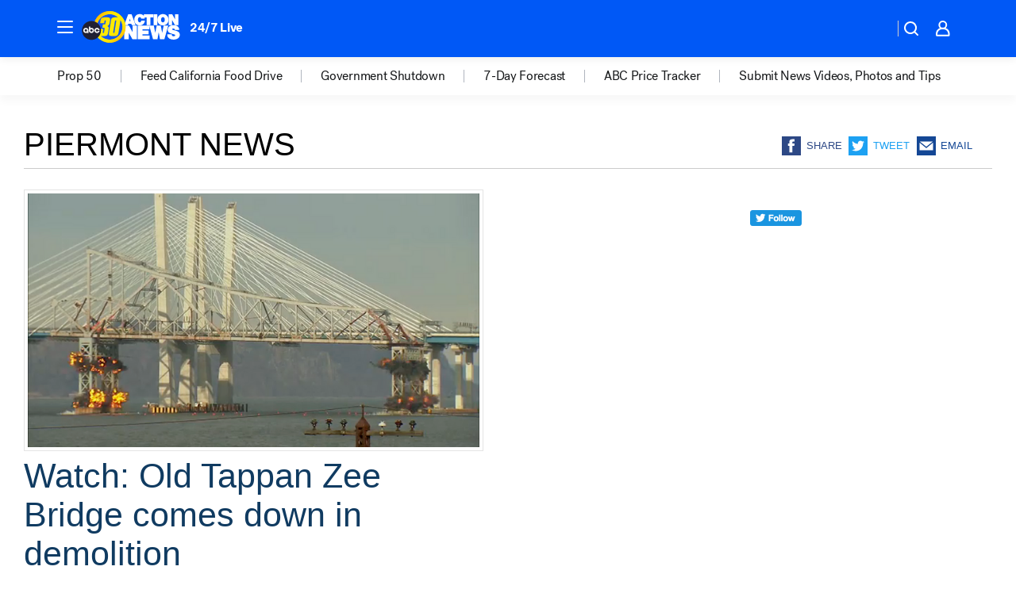

--- FILE ---
content_type: image/svg+xml
request_url: https://cdn.abcotvs.net/abcotv/assets/news/global/images/feature-header/kfsn-sm.svg
body_size: 1615
content:
<svg height="44" width="59" xmlns="http://www.w3.org/2000/svg" xmlns:xlink="http://www.w3.org/1999/xlink"><linearGradient id="a" gradientUnits="userSpaceOnUse" x1="22.084" x2="52.18" y1="7.229" y2="37.304"><stop offset="0" stop-color="#ffba00"/><stop offset=".498" stop-color="#ffe000"/><stop offset="1" stop-color="#ffba00"/></linearGradient><linearGradient id="b"><stop offset="0" stop-color="#ffba00"/><stop offset=".498" stop-color="#ffba00"/><stop offset="1" stop-color="#ffba00"/></linearGradient><linearGradient id="c" gradientUnits="userSpaceOnUse" x1="25.138" x2="25.154" xlink:href="#b" y1="34.515" y2="34.515"/><linearGradient id="d" gradientUnits="userSpaceOnUse" x1="51.686" x2="51.692" xlink:href="#b" y1="12.891" y2="12.891"/><linearGradient id="e" gradientUnits="userSpaceOnUse" x1="48.664" x2="48.674" xlink:href="#b" y1="9.386" y2="9.386"/><linearGradient id="f" gradientUnits="userSpaceOnUse" x1="22.301" x2="22.303" xlink:href="#b" y1="30.831" y2="30.831"/><linearGradient id="g" gradientUnits="userSpaceOnUse" x1="22.205" x2="52.301" y1="7.22" y2="37.296"><stop offset="0" stop-color="#ffba00"/><stop offset=".091" stop-color="#ffcd00"/><stop offset=".21" stop-color="#ffde00"/><stop offset=".339" stop-color="#ffe800"/><stop offset=".498" stop-color="#ffeb00"/><stop offset=".695" stop-color="#ffe900"/><stop offset=".81" stop-color="#ffe000"/><stop offset=".904" stop-color="#ffd200"/><stop offset=".986" stop-color="#ffbe00"/><stop offset="1" stop-color="#ffba00"/></linearGradient><path d="m58.413 22.267c0 11.745-9.528 21.266-21.281 21.266s-21.281-9.521-21.281-21.266c-.001-11.747 9.528-21.267 21.279-21.267 11.754 0 21.282 9.521 21.282 21.267z" fill="url(#a)"/><path d="m54.303 22.267c0 9.477-7.688 17.16-17.171 17.16-9.484 0-17.172-7.683-17.172-17.16 0-9.478 7.688-17.16 17.172-17.16 9.483 0 17.171 7.682 17.171 17.16z" fill="#1158f6"/><path d="m25.15 34.522h.003l-.018-.015z" fill="url(#c)"/><path d="m51.685 12.886.006.009v-.01h-.006z" fill="url(#d)"/><path d="m48.674 9.383h-.01c.004.003.007.003.007.006z" fill="url(#e)"/><path d="m22.3 30.83.003.005c0-.003 0-.006-.003-.006" fill="url(#f)"/><path d="m37.243 1c-8.65 0-16.093 5.157-19.423 12.563 1.19.83 2.084 2.171 3.02 3.277 2.378-6.659 8.924-11.783 16.403-11.783 4.383 0 8.38 1.634 11.422 4.326h.009l-.003.003c0-.003-.003-.003-.006-.005-.766-.08-1.68-.097-2.739-.097-3.182 0-4.999.123-6.073 1.575-.584.804-.813 1.977-1.072 3.646l-2.339 14.863c-.194 1.3-.258 2.165-.258 2.535 0 2.472 1.884 2.719 5.78 2.719 5.585 0 6.46-.648 7.176-5.254l2.337-14.863c.097-.645.17-1.18.214-1.616l-.006-.009h.006v.006a17.116 17.116 0 0 1 2.777 9.372c0 9.504-7.711 17.21-17.225 17.21a17.18 17.18 0 0 1 -12.09-4.955h-.003l-.012-.014c.006.006.012.008.018.014.786.085 1.734.106 2.844.106 5.586 0 6.46-.648 7.177-5.254l.552-3.552c.129-.927.226-1.575.226-2.039 0-1.358-.52-2.038-2.046-2.625 2.372-.804 2.891-2.317 3.279-4.728l.325-1.916c.162-1.02.259-1.792.259-2.379 0-2.596-1.885-2.842-5.812-2.842-3.182 0-5.002.123-6.073 1.575-.585.804-.813 1.977-1.072 3.646l-.422 2.628h5.489l.39-2.44c.13-.742.226-1.238.975-1.238.584 0 .81.185.81.71 0 .123-.033.308-.065.525l-.387 2.317c-.197 1.235-.23 1.822-1.559 1.822h-1.917l-.716 4.511h1.917c.616 0 1.071.402 1.071 1.05v.432l-.713 4.42c-.13.804-.29 1.235-1.007 1.235-.552 0-.748-.217-.748-.742 0-.126.032-.279.064-.496l.684-4.388h-3.886c.111.777.17 1.572.17 2.379 0 3.62-2.163 5.931-4.124 8.662 3.874 4.057 10.347 7.627 16.402 7.627 11.753 0 21.281-9.522 21.281-21.267s-9.528-21.252-21.28-21.252m8.714 13.696-2.304 14.554c-.129.804-.293 1.235-1.007 1.235-.552 0-.748-.217-.748-.742 0-.156.035-.311.064-.496l2.275-14.555c.13-.742.259-1.238.975-1.238.584 0 .813.185.813.71-.003.129-.035.314-.068.53" fill="url(#g)"/><path d="m25.508 27.004c0 7.026-5.7 12.722-12.73 12.722-7.032 0-12.732-5.696-12.732-12.722s5.7-12.722 12.73-12.722c7.031 0 12.731 5.696 12.731 12.722z" fill="#202033"/><path d="m23.747 27.45h-1.99a1.563 1.563 0 1 1 0-.898h1.99a3.516 3.516 0 0 0 -7.004.446 3.514 3.514 0 0 0 3.517 3.514 3.506 3.506 0 0 0 3.487-3.062zm-18.455-3.963a3.514 3.514 0 1 0 0 7.028c1.022 0 1.565-.663 1.565-.663v.605h1.955v-3.459a3.518 3.518 0 0 0 -3.52-3.511zm0 5.078a1.563 1.563 0 1 1 1.565-1.565c0 .865-.699 1.564-1.565 1.564zm7.485-5.078c-.948 0-1.564.513-1.564.513v-2.23h-1.955v5.231a3.514 3.514 0 0 0 3.517 3.514 3.514 3.514 0 1 0 .002-7.028zm0 5.078a1.563 1.563 0 1 1 -.002-3.127 1.563 1.563 0 0 1 .002 3.127z" fill="#f2f2f2"/></svg>

--- FILE ---
content_type: application/javascript
request_url: https://prod.gatekeeper.us-abc.symphony.edgedatg.go.com/vp2/ws/utils/2021/geo/video/geolocation/202/001/gt/-1.jsonp
body_size: 1077
content:
{"ver":"2021","device":"001","brand":"202","xmlns":"https://abc.go.com/vp2/ws/xmlns","user":{"allowed":true,"ip":"3.149.250.215","proxy":"hosting","bandwidth":"broadband","zipcode":"43230","city":"columbus","state":"oh","country":"usa","isp":"amazon technologies inc.","distributionChannel":"2","org":"amazon technologies inc.","useragent":"Mozilla/5.0 (Macintosh; Intel Mac OS X 10_15_7) AppleWebKit/537.36 (KHTML, like Gecko) Chrome/131.0.0.0 Safari/537.36; ClaudeBot/1.0; +claudebot@anthropic.com)","time":"Thu, 6 Nov 2025 07:39:56 -0500","xff":{"ip":"3.149.250.215, 18.68.21.102, 172.18.11.127"},"id":"CF30819B-07DA-4EB4-AD71-28B9D824BA4E"},"affiliates":{"affiliate":[{"name":"WSYX","logo":"https://cdn1.edgedatg.com/aws/v2/abc/Live/video/13877091/1ba6f58005365daed202fccf8ab4df07/284x160-Q75_1ba6f58005365daed202fccf8ab4df07.png","dma":"COLUMBUS, OH","rank":"34","id":"WSYX","event":{"url":{"callback":"event_flat_file","value":"https://liveeventsfeed.abc.go.com/wsyx.json"},"refresh":{"unit":"second","value":"300"}}}],"count":1},"server":{"time":"Thu, 6 Nov 2025 12:39:56 +0000"}}

--- FILE ---
content_type: application/javascript
request_url: https://assets-cdn.abcotvs.net/abcotv/1a422318bb21-release-11-05-2025.3/client/abcotv/category-727a76ee.js
body_size: 2619
content:
(self.webpackChunkdtci_abcotv=self.webpackChunkdtci_abcotv||[]).push([[9139],{82513:(e,t,a)=>{"use strict";var i=a(19128),r=a.n(i);a(41733).default.load("category",r())},89901:(e,t,a)=>{var i=a(7186);e.exports=i({Header:{jkD:"mdcjX",ewt:"PtlBk",JEw:"hHgsh"},OnNow:{jkD:"oQtGj",ewt:"nyteQ",ODe:"IfMct",VLk:"hCfqF"},WatchLive:{jkD:"oQtGj",ewt:"nyteQ",ODe:"kNmgU",VLk:"hCfqF"}})},38031:(e,t,a)=>{var i,r=a(74848),s=(a(96540),a(53131)),n=a(35182),o=a(24222),c=a(78646),l=a(55378),d=a(46942),h=a(89901),p="WatchLive",u=s.emptyObj;a(59034),i=n({componentName:p,displayName:p,render:function(){var e,t=this.props||u,a=t.appState||u,i=t.feeds,s=t.timezoneLong,n=t.station,p=t.onlyFirstSide,m=t.articleSidebar,v="kgo"===n?"Live Streams":"Watch Live",b=1===i.length,f=d("watch inner",{"watch__article-sidebar":m,"watch__article-sidebar--onlyfirstLive":b});return i&&(e=c(i,0)||u),r.jsxs("section",{className:f,children:[r.jsxs("div",{className:"watch-side1",children:[r.jsx("div",{className:h("Header"),children:v}),r.jsx("div",{className:"watch-live-1",children:e?r.jsx(o,{feed:e,isStream:!0,timezoneLong:s,appState:a}):null}),!b&&r.jsx("div",{className:"watch-live-2",children:i&&l(i,(function(e,t){if(t>0)return r.jsx(o,{feed:e,timezoneLong:s},t)}))})]}),!p&&r.jsx("div",{className:"watch-side2",children:r.jsxs("div",{className:"watch-abc",children:[r.jsx("div",{className:"watch-abc-header"}),r.jsx("div",{className:"watch-abc-show headlines-list",children:r.jsx("div",{className:"watch-abc-show-description headline-list-item",children:r.jsx("a",{target:"_blank",href:"https://abc.com/watch-live/",children:"Stream all your favorite shows live."})})}),r.jsxs("a",{target:"_blank",href:"https://abc.com/watch-live/",className:"button button-block",children:["Watch ABC now ",r.jsx("div",{className:"arrow-blue arrow-pos-right"})]})]})})]})}}),e.exports=i},24222:(e,t,a)=>{var i=a(43693),r=a(74848);function s(e,t){var a=Object.keys(e);if(Object.getOwnPropertySymbols){var i=Object.getOwnPropertySymbols(e);t&&(i=i.filter((function(t){return Object.getOwnPropertyDescriptor(e,t).enumerable}))),a.push.apply(a,i)}return a}function n(e){for(var t=1;t<arguments.length;t++){var a=null!=arguments[t]?arguments[t]:{};t%2?s(Object(a),!0).forEach((function(t){i(e,t,a[t])})):Object.getOwnPropertyDescriptors?Object.defineProperties(e,Object.getOwnPropertyDescriptors(a)):s(Object(a)).forEach((function(t){Object.defineProperty(e,t,Object.getOwnPropertyDescriptor(a,t))}))}return e}a(96540);var o,c=a(5556),l=a(53131),d=a(2433),h=a(42848),p=a(58524),u=a(49233),m=a(50505),v=a(58156),b=a(94163),f=a(70016),j=a(32612),g=a(31273),w=a(89224),y=/live-preroll/,x=l.strMatch,O=l.FALSE,N=l.cbool,k=a(35182),L=l.emptyObj,S=g.DTCI_VIDEO_PLAYER_VERSION,D=a(22917).withUplynkAdParameters,C=a(89901);a(63009),o=k({displayName:"WatchLive",componentDidMount:function(){var e=this;e.timer=setTimeout((function(){e.setState({stopVideo:!0})}),6e4)},getInitialState:function(){return{stopVideo:!1,m3u8:null}},componentWillUnmount:function(){var e=this&&this.timer;e&&(clearTimeout(e),e=null)},render:function(){var e,t,a,i,s,o,c=this,l=c.context||L,b=c.props||L,g=c.state||L,k=b.appState||L,P=v(k,"routing.params.userab")||"",W=x(P,y)||O,_=l.enableFullEpisodes,I=l.enableWebPlayer,E=b&&b.feed||L,V=b.timezoneLong,A=E.link||"",T=E.image||"",F=E.videoInfo||L,M=b.isStream,B=F.mediaItem||{},U=E.nextBroadcastDate||"",z=f.isValid(U),Q=E.onAir,H=E.title,R=B.source||L,q=B.isClone?g.m3u8||"":R.url||"",G=B.adPreRoll||O,J=-1!==q.indexOf("24x7_news")&&W&&G||O,X=h(I?u:p),Y=J?D(X):X,K=j.UA(),Z=N(K&&K.mobile);return e=z&&f.format(U,"h:mma",V),t=z&&"".concat("Next Broadcast at "," ").concat(e)||"",a=M?Q?"ON NOW":t:H,i=r.jsx(d,{altText:a,imgSrc:T,title:a,buttonDisplay:"hide",className:"WatchLiveClass"}),s=I?i:null,B.isClone&&!q?c.fetchM3u8():B.isClone&&q&&(B.source.url=q),B.brand="abcotv",B.authenticationTypes=["NONE"],o=_?{version:S}:{version:"3.14.3"},F&&!g.stopVideo&&q&&(i=r.jsx(Y,n(n(n({autoplay:!I||!Z,placeholder:s,disableUIOverlay:!0,isAmbient:!0,configuration:{playsinline:!0}},F),{},{ambient:{enableToggle:!0}},o),{},{state:k}))),r.jsxs(m,{to:A,children:[i,Q?r.jsx(w,{className:C("OnNow"),title:a}):r.jsx("h4",{className:C("WatchLive"),children:a})]})},fetchM3u8:function(){var e,t,a=this,i=(((a.props||L).feed||L).videoInfo||L).mediaItem||L,r=i.id,s=i.isClone,n=i.station,o={station:n,id:r,key:"otv.web.".concat(n,".player")};s&&b.v3.getData("clonesStreamById",o).then((function(i){e=i.data||L,e=JSON.parse(e),t=e&&e.url,a.setState({m3u8:t})}))},contextTypes:{enableFullEpisodes:c.bool,enableWebPlayer:c.bool}}),e.exports=o},89224:(e,t,a)=>{var i=a(74848),r=(a(96540),a(46942)),s=a(53131).emptyObj;a(86535),e.exports=function(){var e=arguments.length>0&&void 0!==arguments[0]?arguments[0]:s,t=e.className,a=e.title;return i.jsxs("span",{className:r("LiveCircle",t),children:[i.jsx("span",{className:"LiveCircle-circle"}),i.jsx("span",{className:"LiveCircle-title-red",children:a})]})}},19128:(e,t,a)=>{var i,r,s=a(74848),n=a(58156),o=a(94163),c=(a(96540),a(28381)),l=a(73976),d=a(7226).g6,h=a(95877),p=a(11329),u=h.getDynamicCategory;i=new d({componentName:"Category",fetchData:function(e,t,a,i){var r=n(a,"app.station"),s=t&&u(t),c=s&&t[s],l={station:r,key:"otv.web.".concat(r,".category"),limit:19,curatedLimit:7};return l[s]=c,s?Promise.all([o.v3.getData("list",l,e)]):[]},parser:c,updateState:function(e,t,a){return{category:e}},render:function(){var e=this&&this.props,t=e&&e.state,a=t&&t.app,i=a&&a.siteConfig,r=i&&i.social,o=n(t,"app.station"),c=n(t,"routing.params"),d=n(t,"viewport.width"),h=t&&t.page,p=h&&h.content,u=p&&p.category;return s.jsx(l,{state:t,content:u,station:o,routingParams:c,windowWidth:d,socialMeta:r})},metaData:p}),r=d.createPage(i),e.exports=r},24176:(e,t,a)=>{var i=a(30361);e.exports=function(e,t){var a=e.length;if(a)return i(t+=t<0?a:0,a)?e[t]:void 0}},78646:(e,t,a)=>{var i=a(24176),r=a(61489);e.exports=function(e,t){return e&&e.length?i(e,r(t)):void 0}},59034:(e,t,a)=>{"use strict";a.r(t)},63009:(e,t,a)=>{"use strict";a.r(t)},86535:(e,t,a)=>{"use strict";a.r(t)}},e=>{e.O(0,[507,7299,2433,3167,7941,7283,8814,1448,7987,8878],(()=>(82513,e(e.s=82513)))),e.O()}]);